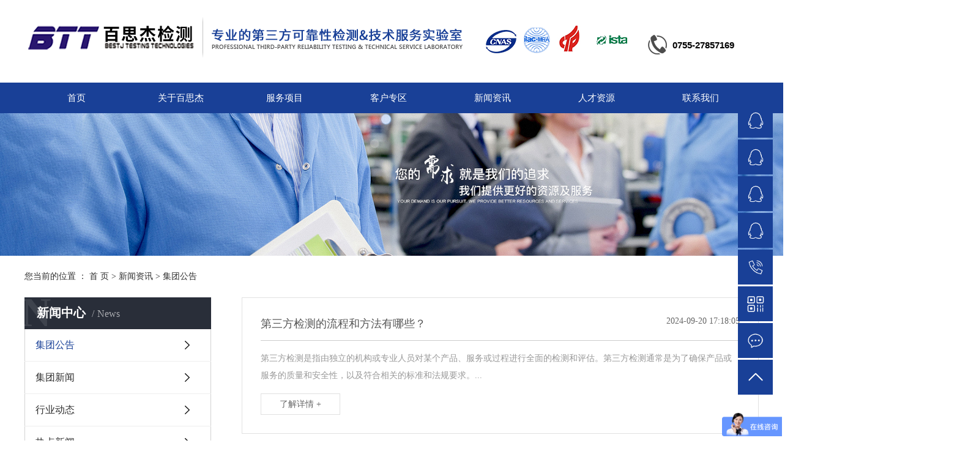

--- FILE ---
content_type: text/html;charset=utf-8
request_url: http://www.bestj.cn/news/company/
body_size: 8510
content:
<!DOCTYPE html>
<html lang="zh-CN">
<head>
    <meta charset="utf-8">
    <meta http-equiv="X-UA-Compatible" content="IE=edge">
    <title>集团公告-深圳市百思杰检测技术有限公司</title>
    <meta name="keywords" content="集团公告"/>
    <meta name="description" content="本页内容为您提供集团公告，集团公告为深圳市百思杰检测技术有限公司整理发布。"/>
    <meta name="viewport" content="width=device-width, initial-scale=1, maximum-scale=1, user-scalable=no">
    <link rel="shortcut icon" type="image/x-icon" href="http://www.bestj.cn/"/>
    
    <link rel="stylesheet" href="http://www.bestj.cn/template/default/assets/css/plugin.css">
    <link rel="stylesheet" href="http://www.bestj.cn/template/default/assets/css/app1.css">

    <link rel="stylesheet" href="http://www.bestj.cn/template/default/assets/css/main.css">

    <script src="http://www.bestj.cn/template/default/assets/js/jquery.min.js"></script>
    <script>
    var config = {
        homeUrl: 'http://www.bestj.cn/',
                mUrl: 'http://m.bestj.cn/',
                copyCode: 0,
        isVisitor: 1
    }
</script>
<script src="http://www.bestj.cn/template/default/assets/js/app.js"></script>

<script>
//当配置为普通站的时候，手机站跳转
if(app.config.hasOwnProperty('mUrl')) {
        app.mobile();
    }
</script>

<script>
var _hmt = _hmt || [];
(function() {
  var hm = document.createElement("script");
  hm.src = "https://hm.baidu.com/hm.js?8bc5ad3396d88f1ee13b4af154024518";
  var s = document.getElementsByTagName("script")[0]; 
  s.parentNode.insertBefore(hm, s);
})();
</script>


</head>
<body>
<div class="header w1920 clearfix">
  <div class="head1" style="display: none;">
   <div class="w1200">
      <div class="head1_fl fl">
          
      </div>
      <div class="head1_fr fr">
        <div class="k1">
            <a href="http://www.bestj.cn/article/">热推信息</a> |
            <a href="http://www.bestj.cn/region/">企业分站</a> |
            <a href="http://www.bestj.cn/sitemap/">网站地图</a> |
            <a href="http://www.bestj.cn/rss.xml">RSS</a> |
            <a href="http://www.bestj.cn/sitemap.xml">XML</a>
                    </div>
      </div>
    </div>
  </div>
  <div class="head2 w1200 clearfix">
    <div class="head2_fl fl">
      <div class="logo">
            <a href="http://www.bestj.cn/" >
                <img alt="第三方检测" src="http://www.bestj.cn/data/upload/202504/20250427115157_731.png" />
            </a>
        </div>
    </div>
    <div class="topwz fl">
        <p><img src="http://www.bestj.cn/data/upload/202504/1745393842282821.png" title="1745393842282821.png" alt="微信图片_20250423153608.png"/></p>
    </div>
    <div class="topgg fl clearfix">
      <div class="tgg1 fl">
        <h1><img src="http://www.bestj.cn/data/upload/202004/20200413094834_316.png"></h1>
        <h3 style=""><p><img src="http://www.bestj.cn/data/upload/202007/1593597825971198.jpg" title="1593597825971198.jpg" alt="CNAS认可证书英文.jpg" style="white-space: normal; width: 800px; height: 1063px;" width="800" height="1063" border="0" vspace="0"/></p></h3>
      </div>
      <div class="tgg2 fl">
        <h1><img src="http://www.bestj.cn/data/upload/202004/20200413094929_337.png"></h1>
        <h3 style=""><p><img src="http://www.bestj.cn/data/upload/202007/1593597841720497.jpg" title="1593597841720497.jpg" alt="CNAS认可证书中文.jpg" style="white-space: normal; width: 800px; height: 1068px;" width="800" height="1068" border="0" vspace="0"/></p></h3>
      </div>
      <div class="tgg3 fl">
        <h1><img src="http://www.bestj.cn/data/upload/202004/20200413095006_576.png"></h1>
        <h3 style=""><p><img src="http://www.bestj.cn/data/upload/202007/1593597803134550.jpg" title="1593597803134550.jpg" alt="高新企业证书.jpg" style="white-space: normal; width: 321px; height: 213px;" width="321" height="213" border="0" vspace="0"/></p></h3>
      </div>
      <div class="tgg4 fl">
        <h1><img src="http://www.bestj.cn/data/upload/202004/20200413095121_546.png"></h1>
        <h3 style=""><p><img src="http://www.bestj.cn/data/upload/202007/1593594554160261.png" title="1593594554160261.png" alt="1590551710578270.png" style="white-space: normal; width: 287px; height: 211px;" width="287" height="211" border="0" vspace="0"/></p></h3>
      </div>
    </div>
    <div class="head2_fr fr">
      <div class="ttel"><p><span style="font-size:16px;font-family:&#39;Arial&#39;,&#39;sans-serif&#39;;color:black"></span></p><p><span style="font-size:15px;font-family:&#39;Arial&#39;,&#39;sans-serif&#39;;color:black">0755-27857169</span></p></div>
    </div>
  </div>
</div>
    <div class="tnav w1920">
    <ul class="nav clearfix">
                     <li>
                <a class="a" href="/" >首页</a>
                                                                </li>
                        <li>
                <a class="a" href="http://www.bestj.cn/about_about/" >关于百思杰</a>
                                                                                    <div class="sec">
                                                    <div class="a1">
                                <a href="http://www.bestj.cn/about_about/gsjj9f6.html" >集团简介</a>
                                                            </div>
                                                    <div class="a1">
                                <a href="http://www.bestj.cn/about_about/qywh383.html" >实验室展示</a>
                                                                    <div class="sec1">
                                                                                <a href="http://www.bestj.cn/about_about/hjkkxsys0c5.html">气候环境实验室</a>
                                                                                <a href="http://www.bestj.cn/about_about/jxhjsys480.html">机械环境实验室</a>
                                                                                <a href="http://www.bestj.cn/about_about/emcsys2fc.html">EMC实验室</a>
                                                                                <a href="http://www.bestj.cn/about_about/lhxnsysd73.html">理化性能实验室</a>
                                                                                <a href="http://www.bestj.cn/about_about/dqxnsysf9c.html">电气性能实验室</a>
                                                                          
                                    </div>
                                                            </div>
                                                    <div class="a1">
                                <a href="http://www.bestj.cn/about_about/zzry37f.html" >实验室资质</a>
                                                            </div>
                                                    <div class="a1">
                                <a href="http://www.bestj.cn/about_about/fzlc607.html" >公正性声明</a>
                                                            </div>
                                                    <div class="a1">
                                <a href="http://www.bestj.cn/about_about/bmxcn80a.html" >保密性承诺</a>
                                                            </div>
                                                    <div class="a1">
                                <a href="http://www.bestj.cn/about_about/qywhc5d.html" >企业文化</a>
                                                            </div>
                                                </div>
                                                                        </li>
                        <li>
                <a class="a" href="http://www.bestj.cn/product/" >服务项目</a>
                                                                                    <div class="sec">
                                                    <div class="a1">
                                <a href="http://www.bestj.cn/product/pfxl2a3/" >环境可靠性</a>
                                                                  <div class="sec1">
                                    
                                                                        <div class="a2">
                                        <a href="http://www.bestj.cn/product/qhhjsye9d/">气候环境试验</a>
                                        <div class="sec2">
                                                                                    </div> 
                                    </div>
                                                                        <div class="a2">
                                        <a href="http://www.bestj.cn/product/jxhjsy3c8/">机械环境试验</a>
                                        <div class="sec2">
                                                                                    </div> 
                                    </div>
                                                                        <div class="a2">
                                        <a href="/product/731.html">综合环境试验</a>
                                        <div class="sec2">
                                                                                    </div> 
                                    </div>
                                                                        <div class="a2">
                                        <a href="/product/732.html">高加速寿命试验</a>
                                        <div class="sec2">
                                                                                    </div> 
                                    </div>
                                                                        <div class="a2">
                                        <a href="http://www.bestj.cn/product/IPfhdjcs89f/">IP防护等级测试</a>
                                        <div class="sec2">
                                                                                    </div> 
                                    </div>
                                                                    </div>
                                                        </div>
                                                    <div class="a1">
                                <a href="http://www.bestj.cn/product/cpfle15f/" >包装运输</a>
                                                                  <div class="sec1">
                                    
                                                                        <div class="a2">
                                        <a href="/product/745.html">ISTA包装运输测试</a>
                                        <div class="sec2">
                                                                                    </div> 
                                    </div>
                                                                        <div class="a2">
                                        <a href="/product/746.html">亚马逊包装运输测试要求</a>
                                        <div class="sec2">
                                                                                    </div> 
                                    </div>
                                                                    </div>
                                                        </div>
                                                    <div class="a1">
                                <a href="http://www.bestj.cn/product/dcjr548/" >电磁兼容</a>
                                                                  <div class="sec1">
                                    
                                                                        <div class="a2">
                                        <a href="http://www.bestj.cn/product/EMIdcsr163/">EMI电磁骚扰</a>
                                        <div class="sec2">
                                                                                    </div> 
                                    </div>
                                                                        <div class="a2">
                                        <a href="http://www.bestj.cn/product/EMSdckrdd4d/">EMS电磁抗扰度</a>
                                        <div class="sec2">
                                                                                    </div> 
                                    </div>
                                                                    </div>
                                                        </div>
                                                    <div class="a1">
                                <a href="http://www.bestj.cn/product/lhxn88b/" >理化性能</a>
                                                                  <div class="sec1">
                                    
                                                                        <div class="a2">
                                        <a href="http://www.bestj.cn/product/wlxnaea/">物理性能</a>
                                        <div class="sec2">
                                                                                    </div> 
                                    </div>
                                                                        <div class="a2">
                                        <a href="http://www.bestj.cn/product/hxfx3a9/">化学分析</a>
                                        <div class="sec2">
                                                                                    </div> 
                                    </div>
                                                                    </div>
                                                        </div>
                                                    <div class="a1">
                                <a href="http://www.bestj.cn/product/SRRCrz9e0/" >电学性能</a>
                                                                  <div class="sec1">
                                    
                                                                    </div>
                                                        </div>
                                                    <div class="a1">
                                <a href="http://www.bestj.cn/product/wsjc926/" >无损检测</a>
                                                                  <div class="sec1">
                                    
                                                                    </div>
                                                        </div>
                                                    <div class="a1">
                                <a href="http://www.bestj.cn/product/sxfx27b/" >失效分析</a>
                                                                  <div class="sec1">
                                    
                                                                    </div>
                                                        </div>
                                                    <div class="a1">
                                <a href="/product/797.html" >目击测试</a>
                                                                  <div class="sec1">
                                    
                                                                    </div>
                                                        </div>
                                                    <div class="a1">
                                <a href="/product/798.html" >商城质检报告</a>
                                                                  <div class="sec1">
                                    
                                                                    </div>
                                                        </div>
                                                    <div class="a1">
                                <a href="/product/799.html" >技术服务</a>
                                                                  <div class="sec1">
                                    
                                                                    </div>
                                                        </div>
                                                    <div class="a1">
                                <a href="http://www.bestj.cn/product/ysxm92b/" >优势项目</a>
                                                                  <div class="sec1">
                                    
                                                                    </div>
                                                        </div>
                                                    <div class="a1">
                                <a href="/product/800.html" >认证</a>
                                                                  <div class="sec1">
                                    
                                                                    </div>
                                                        </div>
                                                </div>
                                                                        </li>
                        <li>
                <a class="a" href="http://www.bestj.cn/about_khzq/" >客户专区</a>
                                                                                    <div class="sec">
                                                    <div class="a1">
                                <a href="http://www.bestj.cn/about_khzq/fwtytk89f.html" >服务通用条款</a>
                                                            </div>
                                                    <div class="a1">
                                <a href="http://www.bestj.cn/about_khzq/wtlcf74.html" >送检流程</a>
                                                            </div>
                                                    <div class="a1">
                                <a href="http://www.bestj.cn/about_khzq/zlxz58b.html" >资料下载</a>
                                                            </div>
                                                    <div class="a1">
                                <a href="http://www.bestj.cn/about_khzq/bgyb49f.html" >报告样版</a>
                                                            </div>
                                                    <div class="a1">
                                <a href="/p/bgcx.html" >报告查询</a>
                                                            </div>
                                                    <div class="a1">
                                <a href="http://www.bestj.cn/about_khzq/alzse3f.html" >案例展示</a>
                                                            </div>
                                                    <div class="a1">
                                <a href="http://www.bestj.cn/about_khzq/tsyjy305.html" >投诉与建议</a>
                                                            </div>
                                                </div>
                                                                        </li>
                        <li>
                <a class="a" href="http://www.bestj.cn/news/" >新闻资讯</a>
                                                                                    <div class="sec">
                                                    <div class="a1">
                                <a href="http://www.bestj.cn/news/company/" >集团公告</a>
                                                             </div>
                                                    <div class="a1">
                                <a href="http://www.bestj.cn/news/xydt/" >集团新闻</a>
                                                             </div>
                                                    <div class="a1">
                                <a href="http://www.bestj.cn/news/jszx98d/" >行业动态</a>
                                                             </div>
                                                    <div class="a1">
                                <a href="http://www.bestj.cn/news/rdxw022/" >热点新闻</a>
                                                             </div>
                                                </div>
                                                                        </li>
                        <li>
                <a class="a" href="http://www.bestj.cn/job/" >人才资源</a>
                                                                                    <div class="sec">
                                                    <div class="a1">
                                <a href="http://www.bestj.cn" >专家团队</a>
                                                             </div>
                                                    <div class="a1">
                                <a href="http://www.bestj.cn" >团队建设</a>
                                                             </div>
                                                    <div class="a1">
                                <a href="http://www.bestj.cn/job/20/" >人才招聘</a>
                                                             </div>
                                                </div>
                                                                        </li>
                        <li>
                <a class="a" href="http://www.bestj.cn/about_contact/" target='_blank'>联系我们</a>
                                                                                    <div class="sec">
                                                    <div class="a1">
                                <a href="http://www.bestj.cn/about_contact/gsmc78c.html" >联系我们</a>
                                                            </div>
                                                </div>
                                                                        </li>
                </ul>
</div>

<script type="text/javascript">
$('.nav > li').hover(function(){
$(this).find('.sec').stop(true).slideToggle(300);
});
</script>


<div class="page-banner">
		<img src="http://www.bestj.cn/data/upload/202004/20200421174402_206.jpg" alt="第三方检测">
	</div>


<div class="page-position">
    <div id="container">
        您当前的位置 ：
        
	 <a href="http://www.bestj.cn/">首 页</a> > <a href="http://www.bestj.cn/news/">新闻资讯</a> > <a href="http://www.bestj.cn/news/company/">集团公告</a>

    </div>
</div>


<div class="page-wrap w1920">
    <div id="container" class="clearfix">
                
        <div class="page-wrap-left xymob-menu-click">
            <div class="xymob-left-close-btn"><i class="icon-font icon-close"></i></div>
            <div class="xypg-left">
                                <div class="xypg-left-box xypg-left-menu">
                    <div class="xypg-left-title">
                        <h3>新闻中心<span>News</span></h3>
                    </div>
                    <div class="xypg-left-con">
                        
	<ul class="xypg-left-nav">
        <li data-id="1">
        <a href="http://www.bestj.cn/news/company/">集团公告</a>
        <div class="first-nav-btn"></div>
            </li>
        <li data-id="2">
        <a href="http://www.bestj.cn/news/xydt/">集团新闻</a>
        <div class="first-nav-btn"></div>
            </li>
        <li data-id="3">
        <a href="http://www.bestj.cn/news/jszx98d/">行业动态</a>
        <div class="first-nav-btn"></div>
            </li>
        <li data-id="4">
        <a href="http://www.bestj.cn/news/rdxw022/">热点新闻</a>
        <div class="first-nav-btn"></div>
            </li>
    </ul>
                    </div>
                </div>

                                                <div class="xypg-left-box xypg-left-news">
                    <div class="xypg-left-title">
                        <h3>新闻资讯<span>News</span></h3>
                    </div>
                    <div class="xypg-left-con">
                        <ul class="latest-news">
                                                        <li><a href="http://www.bestj.cn/news/412.html" title="什么叫第三方检测机构？">什么叫第三方检测机构？</a></li>
                                                        <li><a href="http://www.bestj.cn/news/414.html" title="第三方检测报告费用是多少 影响因素有哪些">第三方检测报告费用是多少 影响因素有哪些</a></li>
                                                        <li><a href="http://www.bestj.cn/news/415.html" title="电磁兼容EMC测试项目及第三方检测机构">电磁兼容EMC测试项目及第三方检测机构</a></li>
                                                        <li><a href="http://www.bestj.cn/news/416.html" title="为什么要进行高低温冲击试验">为什么要进行高低温冲击试验</a></li>
                                                        <li><a href="http://www.bestj.cn/news/417.html" title="高低温试验可靠性测试需要了解什么？">高低温试验可靠性测试需要了解什么？</a></li>
                                                        <li><a href="http://www.bestj.cn/news/418.html" title="什么是机械环境试验？常用的机械环境试验方法有哪些？">什么是机械环境试验？常用的机械环境试验方法有哪些？</a></li>
                                                    </ul>
                    </div>
                </div>

                                                                <div class="xypg-left-box xypg-left-keys">
                    <div class="xypg-left-title">
                        <h3>热门关键词<span>Keywords</span></h3>
                    </div>
                    <div class="xypg-left-con">
                        <ul class="hot-keys">
                                                        <li><a href="http://www.bestj.cn/tag/模拟运输测试" title="模拟运输测试">模拟运输测试</a></li>
                                                        <li><a href="http://www.bestj.cn/tag/适配器测试" title="适配器测试">适配器测试</a></li>
                                                        <li><a href="http://www.bestj.cn/tag/汽车零件部测试" title="汽车零件部测试">汽车零件部测试</a></li>
                                                        <li><a href="http://www.bestj.cn/tag/SRRC认证试验" title="SRRC认证试验">SRRC认证试验</a></li>
                                                        <li><a href="http://www.bestj.cn/tag/氙灯老化测试" title="氙灯老化测试">氙灯老化测试</a></li>
                                                        <li><a href="http://www.bestj.cn/tag/温度循环测试" title="温度循环测试">温度循环测试</a></li>
                                                        <li><a href="http://www.bestj.cn/tag/磁粉探伤检测" title="磁粉探伤检测">磁粉探伤检测</a></li>
                                                        <li><a href="http://www.bestj.cn/tag/HALT检测" title="HALT检测">HALT检测</a></li>
                                                        <li><a href="http://www.bestj.cn/tag/跌落测试" title="跌落测试">跌落测试</a></li>
                                                        <li><a href="http://www.bestj.cn/tag/气候环境测试" title="气候环境测试">气候环境测试</a></li>
                                                        <li><a href="http://www.bestj.cn/tag/SRRC认证测试" title="SRRC认证测试">SRRC认证测试</a></li>
                                                        <li><a href="http://www.bestj.cn/tag/技术服务试验" title="技术服务试验">技术服务试验</a></li>
                                                    </ul>
                    </div>
                </div>
                
                <div class="xypg-left-box xypg-left-contact">
                    <div class="xypg-left-title">
                        <h3>联系我们<span>Contact Us</span></h3>
                    </div>
                    <div class="xypg-left-con">
                        <div class="page-wrap-contact">
                            <h4>深圳市百思杰检测技术有限公司</h4>
                            <p>电 话：0755-27857169</p><p>传 真：0755-27857559</p><p>邮 箱：cs@bestj.cn</p><p>网 址：www.bestj.cn</p><p>地 址：深圳市宝安区航城街道南昌路华丰</p><p>第二工业园丰泽楼B栋</p><p><br/></p>
                        </div>
                    </div>
                </div>

                <div class="page-message-img">
                    <a href="http://www.bestj.cn/inquiry/"><img src="http://www.bestj.cn/data/upload/201908/20190819160028_346.png" alt=""></a>
                </div>
            </div>
        </div>
        

                
        <div class="page-wrap-right">
            <div class="xypg-right-content">
                
	<!-- 新闻列表页 -->

<ul class="xypg-news-list">
		<li><a href="http://www.bestj.cn/news/482.html" title="第三方检测的流程和方法有哪些？">
		<div class="tit">
			<h3>第三方检测的流程和方法有哪些？</h3>
			<div class="date">2024-09-20 17:18:05</div>
		</div>
		<div class="info">第三方检测是指由独立的机构或专业人员对某个产品、服务或过程进行全面的检测和评估。第三方检测通常是为了确保产品或服务的质量和安全性，以及符合相关的标准和法规要求。...</div>
		<div class="more"><span>了解详情 +</span></div>
	</a></li>
		<li><a href="http://www.bestj.cn/news/448.html" title="步入式快速温变测试">
		<div class="tit">
			<h3>步入式快速温变测试</h3>
			<div class="date">2020-12-04 10:55:38</div>
		</div>
		<div class="info">详细介绍：步入式快速温变试验----为设置一定的温度变化速率进行高温与低温之间的转变。在实际应用中有两类：一类为慢速的温度变化试验，其温度变化速率＜3℃/min...</div>
		<div class="more"><span>了解详情 +</span></div>
	</a></li>
		<li><a href="http://www.bestj.cn/news/435.html" title="百思杰检测，让您信赖的检测机构。">
		<div class="tit">
			<h3>百思杰检测，让您信赖的检测机构。</h3>
			<div class="date">2020-06-01 10:13:35</div>
		</div>
		<div class="info">   可靠性试验也称产品的可靠性评估，产品在规定的条件、规定的时间内完成规定的功能的能力。产品在设计、应用过程中，不断经受自身及外界气候环境及机械环境的影响，仍...</div>
		<div class="more"><span>了解详情 +</span></div>
	</a></li>
		<li><a href="http://www.bestj.cn/news/434.html" title="使用科学的方法进行测试，出具更加专业的检测报告">
		<div class="tit">
			<h3>使用科学的方法进行测试，出具更加专业的检测报告</h3>
			<div class="date">2020-06-01 10:11:29</div>
		</div>
		<div class="info">   百思杰检测根据可靠性统计试验所采用的方法和目的，可靠性统计试验可以分为可靠性验证试验和可靠性测定试验。可靠性测定试验是为测定可靠性特性或其量值而做的试验，...</div>
		<div class="more"><span>了解详情 +</span></div>
	</a></li>
		<li><a href="http://www.bestj.cn/news/433.html" title="产品可靠性实验室_追求公平公正，为客户提供问题解决方案。">
		<div class="tit">
			<h3>产品可靠性实验室_追求公平公正，为客户提供问题解决方案。</h3>
			<div class="date">2020-06-01 10:06:44</div>
		</div>
		<div class="info">可靠性试验，选择百思杰检测，为您提供一站式可靠性实验服务，提供专业、准确的检测报告。百思杰检测可提供的可靠性测试项目：　　1、气候环境测试：高温测试、低温测试、...</div>
		<div class="more"><span>了解详情 +</span></div>
	</a></li>
		<li><a href="http://www.bestj.cn/news/414.html" title="第三方检测报告费用是多少 影响因素有哪些">
		<div class="tit">
			<h3>第三方检测报告费用是多少 影响因素有哪些</h3>
			<div class="date">2019-11-21 12:17:59</div>
		</div>
		<div class="info">所谓的第三方检测，指的又是公证检测。一般指的是两个相互联系的主体之外的某一个客体，并且这个第三方于两个主体之间都有联系才可以。通常采用第三方检测的话，是要根据一...</div>
		<div class="more"><span>了解详情 +</span></div>
	</a></li>
		<li><a href="http://www.bestj.cn/news/412.html" title="什么叫第三方检测机构？">
		<div class="tit">
			<h3>什么叫第三方检测机构？</h3>
			<div class="date">2019-11-21 12:16:56</div>
		</div>
		<div class="info">第三方检测 又称公正检验，指两个相互联系的主体之外的某个客体，我们把它叫作第三方。第三方可以是和两个主体有联系，也可以是独立于两个主体之外，是由处于买卖利益之外...</div>
		<div class="more"><span>了解详情 +</span></div>
	</a></li>
	</ul>
	
            </div>
                    </div>
        

                
        <div class="page-mob-tool">
            <ul>
                <li class="xymob-page-navbtn"><i class="icon-font icon-dots-horizontal"></i></li>
                <li class="xymob-page-backtop"><i class="icon-font icon-top"></i></li>
            </ul>
        </div>
        
    </div>
</div>


<div class="foot w1920">
	<div class="foot1 w1200 clearfix">
		<div class="ftgy fl">
			<dl>
				<dt>关于百思杰</dt>
								<dd><a href="http://www.bestj.cn/about_about/gsjj9f6.html">集团简介</a></dd>
								<dd><a href="http://www.bestj.cn/about_about/qywh383.html">实验室展示</a></dd>
								<dd><a href="http://www.bestj.cn/about_about/zzry37f.html">实验室资质</a></dd>
								<dd><a href="http://www.bestj.cn/about_about/fzlc607.html">公正性声明</a></dd>
								<dd><a href="http://www.bestj.cn/about_about/bmxcn80a.html">保密性承诺</a></dd>
								<dd><a href="http://www.bestj.cn/about_about/qywhc5d.html">企业文化</a></dd>
							</dl>
		</div>
		<div class="fwxm fl">
			<dl>
				<dt>服务项目</dt>
												<dd><a href="http://www.bestj.cn/product/pfxl2a3/">环境可靠性</a></dd>
				 
												<dd><a href="http://www.bestj.cn/product/cpfle15f/">包装运输</a></dd>
				 
												<dd><a href="http://www.bestj.cn/product/dcjr548/">电磁兼容</a></dd>
				 
												<dd><a href="http://www.bestj.cn/product/lhxn88b/">理化性能</a></dd>
				 
												<dd><a href="http://www.bestj.cn/product/SRRCrz9e0/">电学性能</a></dd>
				 
												<dd><a href="http://www.bestj.cn/product/wsjc926/">无损检测</a></dd>
				 
												<dd><a href="http://www.bestj.cn/product/sxfx27b/">失效分析</a></dd>
				 
												<dd><a href="/product/797.html">目击测试</a></dd>
				 
								 
								 
								 
								 
							</dl>
		</div>
		<div class="bsjjt fl">
			<dl>
				<dt>百思杰集团</dt>
								<dd><a href="http://www.dgbestj.cn/">东莞百思杰检测技术有限公司</a></dd>
								<dd><a href="http://www.bestj.cn/">百思杰检测（上海）有限公司</a></dd>
								<dd><a href="http://www.bestj.cn/">深圳市九州质检有限公司</a></dd>
								<dd><a href="http://www.bestj.cn/">深圳市迅可达电子科技有限公司</a></dd>
								<dd><a href="http://www.bestj.cn/">深圳市景航机械工程有限公司</a></dd>
								<dd><a href="http://www.bestj.cn/about_bsjjt/dsxsjcjzpyxgsc15.html">东莞百思杰餐具有限公司</a></dd>
							</dl>
		</div>
		<div class="fwlx fl">
			<dl>
				<dt>联系方式</dt>
				<dd><p><img src="http://www.bestj.cn/data/upload/202004/1586771823926351.png" title="1586771823926351.png" alt="未标题-46.png"/>&nbsp; 0755 - 27857169</p><p><img src="http://www.bestj.cn/data/upload/202004/1586771823926351.png" title="1586771823926351.png" alt="未标题-46.png" style="white-space: normal;"/>&nbsp; 0755 - 27857559</p><p><img src="http://www.bestj.cn/data/upload/202004/1586771846627507.png" title="1586771846627507.png" alt="未标题-48.png"/>&nbsp; &nbsp;cs@bestj.cn</p><p><img src="http://www.bestj.cn/data/upload/202004/1586771858550502.png" title="1586771858550502.png" alt="未标题-49.png"/>&nbsp; 地址：深圳市宝安区航城街道南昌路华</p><p>&nbsp; &nbsp; &nbsp; &nbsp; &nbsp; &nbsp; &nbsp; &nbsp; 丰第二工业园丰泽楼B栋</p></dd>
			</dl>
		</div>
		<div class="ftewm fr">
			<h1><p><span style="font-size: 18px;">全国服务热线：<b>400-6688-794</b></span></p></h1>
		
			<div class="ftewm1">
				<p><img src="http://www.bestj.cn/data/upload/202006/1591683694867966.jpg" title="1591683694867966.jpg" alt="二维码.jpg" width="118" height="116" style="width: 118px; height: 116px;"/></p>
			</div>
		</div>
	</div>
	<div class="footer w1920">
		<div class="footer1 w1200">
			深圳市百思杰检测技术有限公司  版权所有 <a href="http://beian.miit.gov.cn/" target="_blank">粤ICP备19111769号</a>   <span class="jszc">服务支持：<a href="http://www.bestj.cn" target='_blank'>13641471280</a></span>
									<div class="region">
				主营区域：
									<a href="http://www.bestj.cn/.html">深圳</a>
									<a href="http://www.bestj.cn/.html">东莞</a>
									<a href="http://www.bestj.cn/.html">惠州</a>
									<a href="http://www.bestj.cn/.html">广州</a>
									<a href="http://www.bestj.cn/shanghai.html">上海</a>
									<a href="http://www.bestj.cn/zhongshan.html">中山</a>
									<a href="http://www.bestj.cn/foshan.html">佛山</a>
									<a href="http://www.bestj.cn/zhuhai.html">珠海</a>
							</div>
									<div class="f_link">
			       			</div>
		</div>
	</div>
</div>
<div class="x-footer" style="display: none;">
	<div class="container-fluid">
						<div class="k1">
			<a href="http://www.bestj.cn/article/">热推信息</a> |
			<a href="http://www.bestj.cn/region/">企业分站</a> |
			<a href="http://www.bestj.cn/sitemap/">网站地图</a> |
			<a href="http://www.bestj.cn/rss.xml">RSS</a> |
			<a href="http://www.bestj.cn/sitemap.xml">XML</a>
					</div>
		
				<div class="copyright">Copyright © 深圳市百思杰检测技术有限公司   备案号：<a href="http://beian.miit.gov.cn/" target="_blank">粤ICP备19111769号</a><br/>主要从事于<a href="http://www.bestj.cn/search.php?wd=第三方检测">第三方检测</a>,<a href="http://www.bestj.cn/search.php?wd=可靠性检测">可靠性检测</a>,<a href="http://www.bestj.cn/search.php?wd=包装运输测试">包装运输测试</a>, 欢迎来电咨询！<br/>    <span class="jszc">服务支持：<a href="http://www.bestj.cn" target='_blank'>13641471280</a></span></div>
			
	</div>
	<div class="x-power">
		<a href="http://www.bestj.cn/search.php?wd=%E7%AC%AC%E4%B8%89%E6%96%B9%E6%A3%80%E6%B5%8B">第三方检测</a><a href="http://www.bestj.cn/search.php?wd=%E5%8F%AF%E9%9D%A0%E6%80%A7%E6%A3%80%E6%B5%8B">可靠性检测</a><a href="http://www.bestj.cn/search.php?wd=%E5%8C%85%E8%A3%85%E8%BF%90%E8%BE%93%E6%B5%8B%E8%AF%95">包装运输测试</a>		<a href='//www.cn86.cn' target='_blank'>祥云平台</a> 提供技术支持
	</div>
</div>

<!-- 右侧客服 -->
<!-- 侧边工具栏 -->
<div id="toolbar">
    <ul>
                        <li><a href="http://wpa.qq.com/msgrd?v=3&amp;uin=13510976409&amp;site=qq&amp;menu=yes" target="_blank">
            <span class="icon-font icon-qq"></span>
            <span class="wz">市场部 李经理</span>
        </a></li>
                                <li><a href="http://wpa.qq.com/msgrd?v=3&amp;uin=2673289140&amp;site=qq&amp;menu=yes" target="_blank">
            <span class="icon-font icon-qq"></span>
            <span class="wz">市场部 许经理</span>
        </a></li>
                                <li><a href="http://wpa.qq.com/msgrd?v=3&amp;uin=3082099198&amp;site=qq&amp;menu=yes" target="_blank">
            <span class="icon-font icon-qq"></span>
            <span class="wz">市场部 李经理</span>
        </a></li>
                                <li><a href="http://wpa.qq.com/msgrd?v=3&amp;uin=2054459041&amp;site=qq&amp;menu=yes" target="_blank">
            <span class="icon-font icon-qq"></span>
            <span class="wz">市场部 杨经理</span>
        </a></li>
                        <li><a href="javascript:;">
            <span class="icon-font icon-phone"></span>
            <span class="wz">13641471280</span>
        </a></li>
        <li class="ewm">
            <span class="icon-font icon-ewm"></span>
                        <div class="ewm-box"><img src="http://www.bestj.cn/data/upload/202006/20200609110500_705.jpg" alt="二维码" /></div>
                    </li>
        <li><a href="http://www.bestj.cn/inquiry/">
            <span class="icon-font icon-message"></span>
            <span class="wz">在线留言</span>
        </a></li>
        <li class="backtop"><span class="icon-font icon-top"></span></li>
    </ul>
</div>

<script>
    $(function () {
        // 返回顶部
        app.backTop("#toolbar .backtop",300);
        var imgUrl = 'http://www.bestj.cn/';
        if($(".ewm-box img").attr('src') == imgUrl ) {
            $(".ewm-box").remove();
        }
    })
</script>

<script>
var _hmt = _hmt || [];
(function() {
  var hm = document.createElement("script");
  hm.src = "https://hm.baidu.com/hm.js?cf49783b857713f3e053ec08a9d5bd45";
  var s = document.getElementsByTagName("script")[0]; 
  s.parentNode.insertBefore(hm, s);
})();
</script>

<script src="http://www.bestj.cn/template/default/assets/js/main.js"></script>


</body>
</html>


--- FILE ---
content_type: text/html; charset=UTF-8
request_url: http://www.bestj.cn/source/include/visitor.php
body_size: 209
content:

Warning: require_once(../source/core/run.php): failed to open stream: No such file or directory in /home/bsjjcpb5sijrjwc/wwwroot/source/include/visitor.php on line 2

Fatal error: require_once(): Failed opening required '../source/core/run.php' (include_path='.:') in /home/bsjjcpb5sijrjwc/wwwroot/source/include/visitor.php on line 2


--- FILE ---
content_type: text/css
request_url: http://www.bestj.cn/template/default/assets/css/main.css
body_size: 17230
content:
.w1920{
    width: 1920px;
    margin-left: -960px;
    left: 50%;
    position: relative;
}
.w1200{
    width: 1200px;
    margin-left: -600px;
    left: 50%;
    position: relative;
}


.fl{float:left;}
.fr{float:right;}


.head2_fr{ margin-right: 40px;}
/*头部样式*/
.head2{
    height: 122px;
    line-height: 122px;

}
.topwz{
    margin-left: 15px;
    padding-left: 15px;
    background: url(../images/topsx.png) no-repeat left center;
}
.topgg{
    margin-left: 35px;
}
.tgg1{
    width: 60px;
    position: relative;
}
.tgg1 h3{
    position: absolute;
    top: 110px;
    left: -130px;
    width: 320px;
    height: 420px;
    z-index: 999;
    display: none;
}
.tgg1:hover h3{
    display: block;
}
.tgg1:hover h3 img{
    max-height: 420px;
    max-width:  320px;
}
.tgg2{
    width: 60px;
    position: relative;
}
.tgg2 h3{
    position: absolute;
    top: 110px;
    left: -130px;
    width: 320px;
    height: 420px;
    z-index: 999;
    display: none;
}
.tgg2:hover h3{
    display: block;
}
.tgg2:hover h3 img{
    max-height: 420px;
    max-width:  320px;
}

.tgg3{
    width: 60px;
    position: relative;
}
.tgg3 h3{
    position: absolute;
    top: 110px;
    left: -130px;
    width: 320px;
    height: 420px;
    z-index: 999;
    display: none;
}
.tgg3:hover h3{
    display: block;
}
.tgg3:hover h3 img{
    max-height: 420px;
    max-width:  320px;
}

.tgg4{
    width: 60px;
    position: relative;
}
.tgg4 h3{
    position: absolute;
    top: 110px;
    left: -130px;
    width: 320px;
    height: 420px;
    z-index: 999;
    display: none;
}
.tgg4:hover h3{
    display: block;
}
.tgg4:hover h3 img{
    max-height: 420px;
    max-width:  320px;
}
.ttel{
    padding-left: 40px;
    background: url(../images/tpdh.png) no-repeat left center;
    margin-top:10px; 
}
.ttel p{
    font-size: 24px;
    color: #194097;
    font-weight: bold;
}

/*导航栏样式*/
.tnav{
    height: 50px;
    background: #194097;

}
.nav{
    width: 1200px;
    margin:0 auto;
}
.nav li{height:50px;text-align:center;width:170px;float:left;position:relative;z-index:999;}
.nav li a{display:block;line-height:50px;color:#fff;height:50px;font-size: 15px;}
.nav li:hover a.a{color:#fff;text-decoration:none;background-color:#426ece;}

.nav .sec{background:#fff;z-index:9999;position:absolute;top:50px;left:0px;display: none;width: 100%;}
.nav .sec a{height:38px;line-height:38px;width:100%;color: #000000;display: block;
font-size: 14px;border-bottom: 1px dashed #dddddd;
padding-left: 36px;text-align: left;
position: relative;
}
.nav .sec  .sec1{
    position: absolute;
    top:0px;left:170px;z-index: 999;
    width: 170px;
    height: auto;
    display: none;
    background: #fff;
}

.nav .sec .a1{
position: relative;
}
.nav .sec .a1:hover  .sec1{
    display: block;
}

.nav .sec a:hover{    
    background: #194097;
    text-decoration: none;
    color: #fff;}

.nav .sec .sec1 a{height:38px;line-height:38px;width:100%;color: #000000;display: block;
font-size: 14px;border-bottom: 1px dashed #dddddd;
padding-left: 36px;text-align: left;
position: relative;
}



.nav .sec .sec1  .sec2{
    position: absolute;
    top:0px;left:170px;z-index: 999;
    width: 170px;
    height: auto;
    display: none !IMPORTANT;
    background: #fff;
}
.nav .sec .a1 .a2{
position: relative;
}
.nav .sec .a1 .a2:hover .sec2{
    display: block;
}

/*搜索和热门搜索*/
.search{text-align:left;height:24px;}
.hotSearch{width:400px;float:left;height:24px;line-height:24px;font-weight:normal;}
.hotSearch a{margin-right:6px;}
#formsearch{width:320px;float:left;background: url(../images/ss.png) no-repeat;}
#search-type{float: left;width:100px;height: 24px;border: 1px solid #c8c8c8;margin-right: 5px;}
#formsearch input{height:24px;background:none;border:none;line-height:24px;float: left;box-sizing: border-box;outline: none;}
#formsearch input#keyword{padding-left:7px;color:#666;width: 139px;}
#formsearch input#s_btn{width:46px;text-align:center;cursor:pointer;}
input#keyword:-ms-input-placeholder{
color: #666;
}
input#keyword::-webkit-input-placeholder{
color: #666; 
}


/*主体样式*/
#container{width:1200px;margin:0 auto;margin-top:10px;}
.pro{
    margin-top: 40px;

}
.title {
    background: url(../images/prohx.png) no-repeat bottom center;
    padding-bottom: 13px;
}
.title h1{
    font-size: 24px;
    font-weight: normal;
    color: #4c4c4c;
    line-height: 24px;
    float: left;
}
.title .more{
    line-height: 14px;
    margin-top: 10px;
    font-weight: normal;
    font-size: 14px;
    color: #4c4c4c;
    float: right;
}
.pro1{
    margin-top: 30px;
}
.pro1 ul li{
    float: left;
    width: 189px;
    height: 103px;
    margin-right: 63px;
    margin-bottom: 25px;
    position: relative;
}
.pro1 ul li img{
    width: 189px;
    height: 103px;
}
.pro1 ul li:nth-child(5n){
    margin-right: 0px;
}
.pro1 ul li .wz{
    position: absolute;
    width: 100%;
    height: 100%;
    background: rgba(31,69,156,.4);
    border-radius: 8px;
    top: 0px;
    left: 0px;
}
.pro1 ul li:hover .wz{
    background: rgba(31,69,156,.7);
}
.pro1 ul li .wz .wz1{
    display: block;
}
.pro1 ul li .wz .wz1 h3{
    font-size: 16px;
    font-weight: normal;
    font-family: "黑体";
    line-height: 103px;
    text-align: center;
    color: #fff;
}
.pro1 ul li .wz .wz1 h3 a{
     color: #fff;
}
.pro1 ul li .wz .wz2{
    display: none;
}
.pro1 ul li:hover .wz .wz1{
    display: none;
}
.pro1 ul li:hover .wz .wz2{
    display: block;
}
.pro1 ul li:hover .wz .wz2{
    width: 189px;
    height: 103px;
    margin: 0 auto;
    margin-top: 0px;
    border: 1px solid rgba(255,255,255,.5);
    border-radius: 8px;
    text-align: center;
}
.pro1 ul li:hover .wz .wz2 h3 a{
    font-size: 16px;
    font-weight: normal;
    font-family: "黑体";
    margin-top: 15px;
    line-height: 18px;
    color: #fff;
    display: block;
}

.pro1 ul li:hover .wz .wz2 span a{color: #fff;}
.pro1 ul li:hover .wz .wz2 span{
    display: block;
    font-size: 14px;
    line-height: 20px;
    font-weight: normal;
    margin-top: 10px;
    color: #fff;
    margin-right: 20px;
    margin-left: 25px;
}

.ablx{
    margin-top: 22px;
    background: #f1f4f5;
    padding-top: 50px;
padding-bottom: 53px;
}
.abtp{
    width: 547px;
    height: 365px;
}
.abwz{
    width: 570px;
    margin-right: 10px;

}
.abwz h1{
    font-size: 24px;
    font-weight: bold;
    line-height: 24px;
    padding-bottom: 22px;
  background: url(../images/abhx.png) no-repeat left  bottom;
  color: #1f459c;

}
.abwz h3{
    font-size: 15px;
    font-weight: normal;
    line-height: 33px;
    margin-top: 18px;
}
.abwz h3 p{
      font-size: 15px;
    font-weight: normal;
    line-height: 33px;
}
.abwz h1{
    margin-top: 15px;
}
.abwz .more1{
    width: 108px;
    height: 39px;
    background: url(../images/more.png) no-repeat left  bottom;
  color: #1f459c;
  display: block;
  margin-top: 35px;
}


.news0{
    margin-top: 40px;

}
.news1{
    width: 561px;

}
.title1{
    background: url(../images/nxwhx.png) no-repeat   bottom;
    padding-bottom: 13px;
}
.title1 h1{
    font-size: 20px;
    font-weight: normal;
font-weight: normal;

color: #1f459c;
line-height: 20px;
float: left;

}
.title1 .more{
float: right;
display: block;
font-size: 14px;
font-weight: normal;line-height: 14px;
color: #000000;
margin-top: 6px;
}
.news1-1{
    margin-top: 4px;
}
.news1-1 ul li{
    height: 48px;
    line-height: 47px;
    border-bottom: 1px dashed #cacaca;
    padding-left: 20px;

     background: url(../images/njt.png) no-repeat  left center;
}
.news1-1 ul li a{
    float: left;
    font-size: 15px;
    color: #000000;
    font-weight: normal;
}
.news1-1 ul li span{
    float: right;
      font-size: 15px;
    color: #434343;
    font-weight: normal;
}
.news1-1 ul li:hover{
     background: url(../images/njth.png) no-repeat  left center;
}
.news1-1 ul li:hover a{
    color: #1f459c;
}
.news1-1 ul li:hover span{
    color: #1f459c;
}


.rmfwxm{
    margin-top: 70px;
}
.rmtit{
    text-align: center;
} 
.rmtit h1{
    font-size: 24px;
    color: #333333;
    font-weight: normal;
    padding-bottom: 20px;
    line-height: 24px;
     background: url(../images/fmfwt.png) no-repeat   center bottom;

}
.rmfwxm2{
    margin-top: 35px;
}
.rmfwxm3 {
    width: 320px;
    margin-right:80px;
}
.rmfwxm2 .rmfwxm4{
    margin-right: 0px;
}
.rmfwxm2 .rmfwxm3 .title2{
    background: url(../images/rmhx.png) no-repeat   center bottom;
    padding-bottom: 13px;
}
.rmfwxm2 .rmfwxm3 h1{
    font-size: 20px;
    color: #1f459c;
    font-weight: normal;
    line-height: 20px;
    float: left;

}
.rmfwxm2 .rmfwxm3 .more{
    float: right;
display: block;
font-size: 14px;
font-weight: normal;line-height: 14px;
color: #000000;
margin-top: 6px;
}

.rmfwxm3  ul li{
    height: 48px;
    line-height: 47px;
    border-bottom: 1px dashed #cacaca;
  
}
.rmfwxm3  ul li h3 a{
    float: left;
    font-size: 15px;
    color: #000000;
    font-weight: normal;
}


.rmfwxm3  ul li:hover h3 a{
    color: #1f459c;
}

.jcsb{
    margin-top: 45px;
background:#f1f4f5;
padding-top: 45px;
padding-bottom: 40px;
}

.jcsbtit{
    text-align: center;
} 
.jcsbtit h1{
    font-size: 24px;
    color: #333333;
    font-weight: normal;
    padding-bottom: 20px;
    line-height: 24px;
     background: url(../images/fmfwt.png) no-repeat   center bottom;

}
.jcsb2{
    margin-top: 28px;
    position: relative;
}
.jcsb2 .next{
    position: absolute;
    width: 35px;
    height: 37px;
    background: url(../images/left1.png) no-repeat   center ;
    left: -5%;
    top:35%;
}
.jcsb2 .next:hover{
     background: url(../images/left1h.png) no-repeat   center ;
}
.jcsb2 .prev{
    position: absolute;
    width: 38px;
    height: 37px;
    background: url(../images/right1.png) no-repeat   center ;
     right: -5%;
    top:35%;
}
.jcsb2 .prev:hover{
    background: url(../images/right1h.png) no-repeat   center ;
}
.jcsb2 .bd{
    width: 1200px;
    overflow: hidden;
}
.jcsb2 ul li{
    float: left;
    width: 219px;
    margin-right: 40px;
}
.jcsb2 ul li h3{
    line-height: 15px;
    margin-top: 15px;
    text-align: center;
}
.jcsb2 ul li h3 a{
    font-size: 15px;
    color: #666;
    font-weight: normal;
    text-align: center;
}
/*友情链接*/
.f_link{
    width:1200px;
    margin:0 auto;


}
.f_link{
    font-size: 14px;
    line-height: 24px;
    color:#fff;
}
.f_link a{
    font-size: 14px;
    line-height: 24px;
    color:#fff;
}
/*页面底部*/
.copyright{text-align:center;line-height:24px;}

.foot{
    background: #1f459c;
    padding-top: 45px;
}
.foot  .ftgy{
    margin-right: 80px;
}
.foot  .ftgy dt{
    font-size: 18px;
    color: #ffffff;
   /* background: url(../images/fthx.png) no-repeat left bottom  ;*/
    padding-bottom: 10px;
   /* margin-bottom: 15px;*/
}
.foot  .ftgy dd a{
    font-size: 14px;
    line-height: 32px;
    color: #fff;
}
.foot1 .bsjjt{
    margin-right: 80px;
}
.foot .bsjjt  dt {
    font-size: 18px;
    color: #ffffff;
    /*background: url(../images/fthx.png) no-repeat left bottom;*/
    padding-bottom: 10px;
    
}
.foot .bsjjt dd a{
    font-size: 14px;
    line-height: 32px;
    color: #fff;
}
.foot1 .fwxm{
    margin-right: 80px;
}
.foot1 .fwxm dt{
    font-size: 18px;
    color: #ffffff;
    /*background: url(../images/fthx.png) no-repeat left bottom  ;*/
    padding-bottom: 10px;
    /*margin-bottom: 15px;*/
}
.foot  .fwxm dd a{
    font-size: 14px;
    line-height: 32px;
    color: #fff;
}
.foot1 .fwlx{
    margin-right: 0px;
}
.foot1 .fwlx dt{
    font-size: 18px;
    color: #ffffff;
    /*background: url(../images/fthx.png) no-repeat left bottom  ;*/
    padding-bottom: 10px;
   /* margin-bottom: 15px;*/
}
.foot  .fwlx dd {
    font-size: 14px;
    line-height: 32px;
    color: #fff;
}
.ftewm h1{
    color: #fff;
    font-weight: normal;
}
.ftewm h2{
    color: #fff;
    margin-top: 10px;
}
.ftewm1 {
    margin-top: 28px;
}
.foot1{
    margin-bottom: 36px;
}

.footer{
border-top: 1px solid #4c6ab0
}
.footer{
    text-align: center;
}
.footer {
    font-size: 14px;
    color: #fff;
    line-height: 24px;
    padding-top: 20px;
    padding-bottom: 20px;
}
.footer a{
    color: #fff;
    line-height: 24px;
}



                .search{text-align:left;width: 1200px;margin: 0px auto;height: 60px;
		line-height: 60px;
}
/*搜索和热门搜索*/
.searchword1{
    margin-right: 4px;
}
.hotSearch a{margin-right:6px;}
#formsearch input{height:40px;background:#fff;border:1px solid #c8c8c8;line-height:30px;}
#formsearch input#keyword{height:30px;line-height:30px;padding-left:4px;width: 222px;font-size: 14px;
	font-weight: 400;font-family: Microsoft Yahei;color: #1f459c;}
#formsearch input#s_btn{height: 44px;text-align:center;background-color:#1f459c;border:none;cursor:pointer;margin-left: 0;border-radius:5PX;width: 141px;font-size: 18px;font-weight: normal;font-stretch: normal;letter-spacing: 4px;color: #ffffff;line-height: 44px;}
#formsearch{width:560px;float:right;}
.hotSearch{width:400px;float:left;height:60px;line-height:60px;font-weight:normal;font-size: 16px;
	font-weight: 400;font-family: Microsoft Yahei;color: #333;}
#search-type{float: left;width:190px;height: 30px;border: 1px solid #c8c8c8;margin-right: 5px;margin-top: 10px;font-size: 16px;
	font-weight: 400;font-family: Microsoft Yahei;color: #1f459c;
}
.formsearch1{
    /*float:left !important;*/
    /*margin-left: 76px;*/
    /*margin-top: 48px;*/
}
.case-list2 li h3{
    line-height: 35px;
    font-weight: normal;
    font-size:18px;
    color:#333;
}

.wjl p{
    font-size: 25px;
    color:#ff0000;
    width:100%;
    text-align: center;
    line-height: 200px;
}

.wjl a{
    display: block;
    font-size: 16px;
    width:150px;
    height: 36px;
    text-align: center;
    line-height: 36px;
    border-radius: 5px;
    margin:0 auto;
    margin-top:20px;
    background:#ff0000;
    color:#fff;
    transition: all 0.3s;
}
.wjl a:hover{
    box-shadow: 0px 2px 8px rgba(0,0,0,0.5);
}

.wjl1{
    display: none;
}


.fanh{
    display: block;
    width: 200px;
    height: 40px;
    text-align: center;
    font-size: 16px;
    line-height: 40px;
    margin: 0 auto;
    margin-top: 40px;
}



.bbcx1x{
    margin-top: 15px;
    width: 667px;
    margin: 15px auto 0;
}
.bbcxbt{
    font-size: 24px;
    font-weight: bold;
    font-stretch: normal;
    letter-spacing: 1px;
    color: #333333;
    text-align: center;
}
.bbcxnr{
    position: relative;
    margin-top: 75px;
    margin-bottom: 36px;
}
.bbcxnr h2{
    width: 131px;
    height: 42px;
    background-image: linear-gradient(0deg, #f4f4f4 0%,   #ebebeb 100%);
    border: 1px solid #cacaca;
    border-bottom: none;
    font-size: 16px;
    font-weight: bold;
    font-stretch: normal;
    letter-spacing: 1px;
    color: #333333;
    line-height: 42px;
    text-align: center;
    position: absolute;
    top: -41px;
}
.bbcxnr .search1{
    width: 100%;
    height: 220px;
    border: 1px solid #cacaca;
}

.bbcxnr .search1 .formsearch1{
    float: none !IMPORTANT;
    width: 532px !IMPORTANT;
    margin: 0 auto;
}

.bbcxnr .search1 .bbcxt{
    width: 532px;
    height: 45px;
    border: 1px solid #cacaca;
    margin-top: 45px;
    background: url(../images/cxtb1.png) no-repeat 12px;
    padding-left: 50px !IMPORTANT;
}
.bbcxnr .search1 .bbcxt input{
    width: 100% !IMPORTANT;
    height: 43px !IMPORTANT;
    background: none !IMPORTANT;
    border: none !IMPORTANT;
    font-size: 16px !important;
    font-weight: normal !IMPORTANT;
    font-stretch: normal;
    letter-spacing: 1px;
    -webkit-text-fill-color: #cacaca;
    outline: none;
}
.bbcxnr .search1 .bbcxli{
    text-align: center;
    margin-top: 37px;
}
.bbcxnr .search1 .bbcxli li{
    width: 141px;
    height: 44px;
    box-shadow: 2px 3px 10px 0px 
  rgba(3, 0, 0, 0.15);
    display: inline-block;
    vertical-align: middle;
    background-color: #1f459c;
    border-radius: 5PX;
    margin: 0 27px;
}
.bbcxnr .search1 .bbcxli li input{}
.bbcxnr .search1 .bbcxli li a{
    font-size: 18px;
    font-weight: normal;
    font-stretch: normal;
    letter-spacing: 4px;
    color: #ffffff;
    line-height: 44px;
}


.cxzysx{
    position: relative;
}
.cxzysx h2{
    font-size: 18px;
    font-weight: normal;
    font-stretch: normal;
    letter-spacing: 4px;
    color: #000000;
}
.cxzysx h3{
    font-size: 14px;
    font-weight: normal;
    font-stretch: normal;
    line-height: 30px;
    letter-spacing: 3px;
    color: #000000;
    margin-top: 15px;

}







.cxjg{
    width: 667px;
    margin: 0 auto;
}
.cxjgbt{
    font-size: 24px;
    font-weight: bold;
    font-stretch: normal;
    letter-spacing: 1px;
    color: #333333;
    text-align: center;
    margin-top: 15px;
}
.cxjgnr{
    position: relative;
    margin-top: 30px;
}

.cxjgfl{
    border: 1px solid #cacaca;
    padding: 15px 20px 20px;
    margin-bottom: 31px;
}
.cxjgfl li{
    width: 100%;
    float: left;
    margin: 10px 0;
}
.cxjgfl li h2{
    font-size: 16px;
    font-weight: bold;
    font-stretch: normal;
    letter-spacing: 1px;
    color: #333333;
    float: left;
    width: 105px;
}
.cxjgfl li h3{
    float: left;
    border-bottom: 1px solid #e3e3e3;
    width: 520px;
    font-size: 14px;
    line-height: 23px;
}












